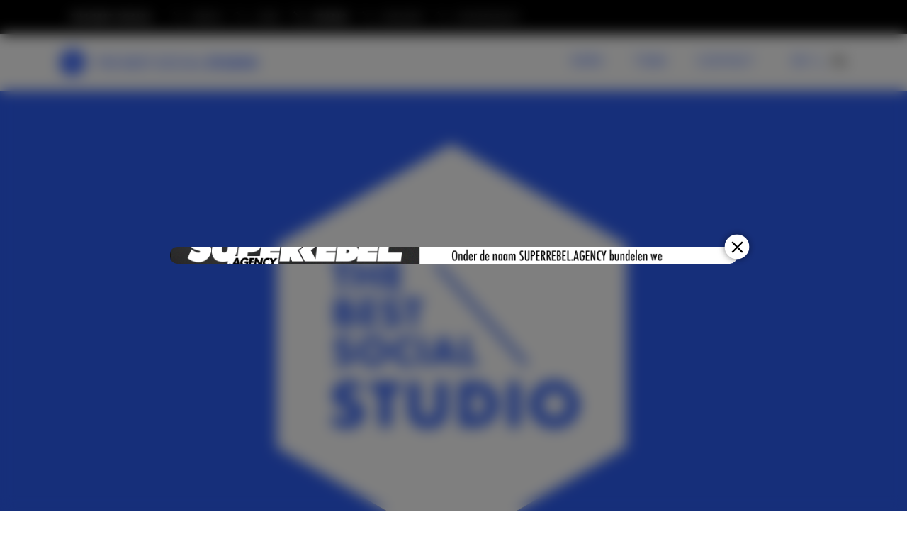

--- FILE ---
content_type: image/svg+xml
request_url: https://www.thebestsocialstudio.com/nl/wp-content/themes/thebestsocialstudio/dist/images/img-scanlines-blue-mirror.svg
body_size: -35
content:
<svg version="1.1" id="Layer_1" xmlns="http://www.w3.org/2000/svg" x="0" y="0" viewBox="0 0 523 406.7" xml:space="preserve"><style type="text/css">.st0{fill:#2d5efe}</style><path class="st0" d="M482.9.2h-13l46.4 46.3 6.5-6.5zm-40 0h-13l86.4 86.3 6.5-6.5zm-40.1 0h-13l126.4 126.4 6.5-6.5zm-40 0h-13l166.4 166.4 6.5-6.5zm-40 0h-13l206.5 206.4 6.5-6.5zm-40 0h-13l246.5 246.4 6.5-6.5z"/><path transform="rotate(-45.001 381.532 145.2)" class="st0" d="M376.9-50.2h9.2v390.7h-9.2z"/><path transform="rotate(-45.001 381.403 185.29)" class="st0" d="M376.8-10.1h9.2v390.7h-9.2z"/><path transform="rotate(-45.001 381.399 225.28)" class="st0" d="M376.8 29.9h9.2v390.7h-9.2z"/><path transform="rotate(-45.001 381.394 265.27)" class="st0" d="M376.8 69.9h9.2v390.7h-9.2z"/><path transform="rotate(-45.001 341.404 265.323)" class="st0" d="M336.8 70h9.2v390.7h-9.2z"/><path transform="rotate(-45.001 301.415 265.319)" class="st0" d="M296.8 70h9.2v390.7h-9.2z"/><path transform="rotate(-45.001 261.425 265.314)" class="st0" d="M256.8 70h9.2v390.7h-9.2z"/><path transform="rotate(-45.001 221.294 265.268)" class="st0" d="M216.7 69.9h9.2v390.7h-9.2z"/><path transform="rotate(-45.001 181.304 265.263)" class="st0" d="M176.7 69.9h9.2v390.7h-9.2z"/><path transform="rotate(-45.001 141.313 265.316)" class="st0" d="M136.7 70h9.2v390.7h-9.2z"/></svg>